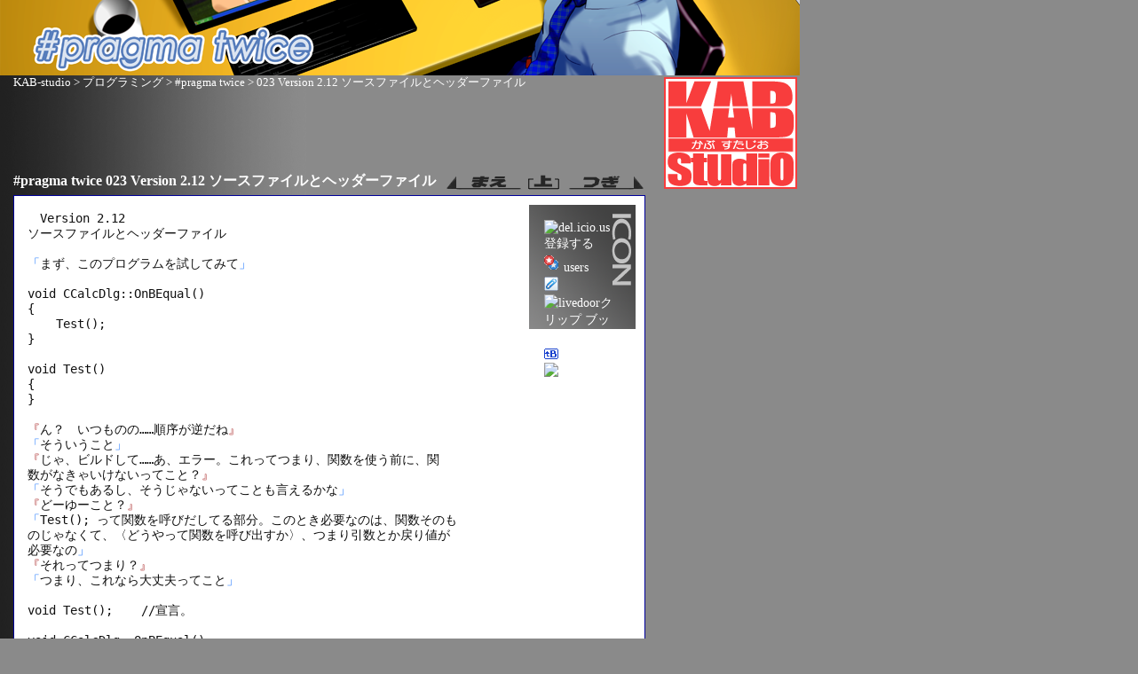

--- FILE ---
content_type: text/html
request_url: http://www.kab-studio.biz/Programing/PragmaTwice/Main/023.html
body_size: 36643
content:


<!DOCTYPE HTML PUBLIC "-//W3C//DTD HTML 4.01 Transitional//EN">
<HTML LANG="ja-JP">
<HEAD>

<META HTTP-EQUIV="Content-Language" CONTENT="ja-JP">
<META HTTP-EQUIV="Content-Type" CONTENT="text/html; charset=Shift_JIS">
<META HTTP-EQUIV="Content-Style-Type" CONTENT="text/css">
<META HTTP-EQUIV="Content-Script-Type" CONTENT="text/javascript">
<LINK REV="made" HREF="mailto:info@mail.kab-studio.biz">
<LINK REL="alternate" TYPE="application/rss+xml" TITLE="RSS" HREF="/rss.xml">
<LINK REL="shortcut icon" HREF="/favicon.ico" TYPE="image/x-icon">
<LINK REL="INDEX" href="../">
<LINK REL="PREV"  href="022.html">
<LINK REL="NEXT"  href="024.html">

<TITLE>#pragma twice 023 Version 2.12 ソースファイルとヘッダーファイル</TITLE>

<STYLE  TYPE="text/css">
<!--
body
{
	position: relative;

	margin: 0px;

	background-color: #8a8a8a;

	background-image: url(../BG.png);
	background-repeat: repeat-y;
	background-position: left;
}

body a:link,
body a:visited
{
	color: #FFFF00;
}

body a:hover
{
	color: #FF0000;
}

body div.main
{
	position: relative;

	margin-top: 0px;
	margin-bottom: 10px;
	margin-left: 15px;
	margin-right: 0px;
}

body H1
{
	position: relative;

	width: 901px;
	height: 85px;

	margin: 0px;
	padding: 0px;
}

body div.main span.bread
{
	position: relative;

	margin-left: 0px;

	font-size: 80%;
}

body div.main span.bread,
body div.main span.bread a:link,
body div.main span.bread a:visited,
body div.main span.bread a:hover
{
	font-weight: normal;
	text-align: left;
	color: #FFFFFF;
	text-decoration: none;
}

body div.main span.bread a:hover
{
	color: #FF0000;
}

body div.main div.header,
body div.main div.footer
{
	position: relative;

	width: 710px;

	margin: 0px;

	color: #FFFFFF;
}

body div.main div.header
{
	margin-top: 2px;
	margin-bottom: 5px;
	margin-left: 0px;
	margin-right: 0px;
}

body div.main div.footer
{
	margin-top: 5px;
	margin-bottom: 0px;
	margin-left: 0px;
	margin-right: 0px;
}

body div.main div.footer span.notice
{
	font-size: 80%;
	color: #999999;
	text-decoration: none;
}

body div.main div.header a:link,
body div.main div.header a:visited,
body div.main div.header a:hover,
body div.main div.footer a:link,
body div.main div.footer a:visited,
body div.main div.footer a:hover
{
	font-size: 90%;
	color: #FFFFFF;
	text-decoration: none;
}

body div.main div.header a:hover
{
	color: #FF0000;
}

body div.main div.header div.paging,
body div.main div.footer div.paging
{
	position: absolute;

	top: 0px;
	right: 0px;
}

body div.main div.header div.paging a img,
body div.main div.footer div.paging a img
{
	border-style: none;

	margin-top: 2px;
	margin-bottom: 0px;
	margin-left: 0px;
	margin-right: 0px;

	padding: 0px;
}

body div.main div.header H2
{
	position: relative;

	margin: 0px;
	padding: 0px;

	font-weight: bold;
	font-size: 110%;
	color: #FFFFFF;
	text-decoration: none;
}

body div.main div.text
{
	position: relative;

	top: 0px;

	width: 710px;

	margin: 0px;

	padding: 0px;

	border: solid 1px #000099;
 
	background-color: #FFFFFF;
}

body div.main div.icons_top,
body div.main div.icons_bottom
{
	position: absolute;

	right: 10px;

	width: 120px;
	height: 140px;

	margin: 0px;
	padding: 0px;

	background-image: url(../Icons.png);
	background-color: #8a8a8a;
}

body div.main div.icons_top
{
	top: 10px;
}

body div.main div.icons_bottom
{
	bottom: 10px;
}

body div.main div.icons_top div.icons_in,
body div.main div.icons_bottom div.icons_in
{
	position: relative;

	margin: 15px;
	padding: 0px;

	font-size: 90%;
	color: #FFFFFF;
}

body div.main div.icons_top div.icons_in a img,
body div.main div.icons_bottom div.icons_in a img
{
	border-style: none;

	margin: 2px;
}

body div.main div.icons_top div.icons_in a:link,
body div.main div.icons_top div.icons_in a:visited,
body div.main div.icons_top div.icons_in a:hover,
body div.main div.icons_bottom div.icons_in a:link,
body div.main div.icons_bottom div.icons_in a:visited,
body div.main div.icons_bottom div.icons_in a:hover
{
	position: relative;

	margin: 0px;

	font-weight: normal;
	font-size: 100%;
	color: #FFFFFF;
	text-decoration: none;
}

body div.main div.icons_to div.icons_inp a:hover,
body div.main div.icons_bottom div.icons_in a:hover
{
	color: #FF0000;
}

body div.main div.text div.text_in
{
	position: relative;

	margin-top: 0px;
	margin-bottom: 0px;
	margin-left: 15px;
	margin-right: 15px;

	padding: 0px;

	font-weight: 300;
	font-size: 90%;
	line-height: 1.2em;
	text-align: left;
	color: #101010;
	text-decoration: none;
	font-family: "ＭＳ ゴシック", "Osaka-等幅", monospace;
}

body div.main div.text div.text_in span.mizuki
{
	color: #0066FF;
}

body div.main div.text div.text_in span.kana
{
	color: #990000;
}

body div.main div.text div.text_in a:link,
body div.main div.text div.text_in a:visited,
body div.main div.text div.text_in a:hover
{
	position: relative;

	margin: 0px;

	border-bottom: solid 1px #CCCCCC;

	font-weight: 300;
	font-size: 100%;
	color: #101010;
	text-decoration: none;
	font-family: "ＭＳ ゴシック", "Osaka-等幅", monospace;
}

body div.main div.text div.text_in a:hover
{
	color: #FF0000;
}

body div.main div.search_form
{
	position: relative;

	width: 725px;

	margin-top: 1px;
	margin-bottom: 20px;
	margin-left: 0px;
	margin-right: 0px;

	padding-top: 2px;
	padding-bottom: 4px;
	padding-left: 2px;
	padding-right: 0px;

	border: solid 1px #FFFFFF;

	background-color: #222222;

	font-size: 80%;
	text-align: right;
	color: #000000;
	text-decoration: none;
}

body div.main div.search_form form
{
	position: relative;

	margin: 0px;
	margin-right: 2px;
}

body div.main div.search_form input.search_input
{
	position: relative;

	margin-top: 0px;
	margin-bottom: 0px;
	margin-left: 0px;
	margin-right: 0px;

	border: 1px solid #000000;

	background: #DDDDDD;
	color: #000099;
	font-size: 12px;
	letter-spacing: 1px;
	font-family: "ＭＳ ゴシック", "Osaka-等幅", monospace;
}

body div.main div.search_form input.search_button
{
	margin-top: 2px;
	margin-bottom: 0px;
	margin-left: 0px;
	margin-right: 0px;

	border: 1px solid #FFFFFF;

	background: #222222;
	color: #FFFFFF;
	font-size: 12px;
	letter-spacing: 1px;
	font-family: "ＭＳ ゴシック", "Osaka-等幅", monospace;
}

body div.main div.notice
{
	position: relative;

	top: 0px;

	width: 725px;

	margin: 0px;

	padding: 0px;

	border: solid 1px #FFFFFF;
 
	background-color: #222222;
}

body div.main div.notice_in
{
	position: relative;

	margin-top: 10px;
	margin-bottom: 10px;
	margin-left: 15px;
	margin-right: 15px;

	padding: 0px;

	font-weight: 300;
	font-size: 80%;
	line-height: 1.0em;
	text-align: left;
	color: #FFFFFF;
	text-decoration: none;
	font-family: "ＭＳ ゴシック", "Osaka-等幅", monospace;
}

body div.main div.notice_in a:link,
body div.main div.notice_in a:visited,
body div.main div.notice_in a:hover
{
	color: #FFFFFF;
}

body div.divider
{
	display: none;
	position: absolute;

	z-index: 1;

	width: 1px;
	height: 80%;

	top: 110px;
	left: 625px;

	background-color: #000000;
}

body div.google_ad_top
{
	position: relative;

	z-index: 100;

	margin-top: 0px;
	margin-bottom: 0px;
	margin-left: 0px;
	margin-right: 0px;

	padding: 0px;
}

body div.google_ad_bottom
{
	position: relative;

	z-index: 90;

	margin-top: 0px;
	margin-bottom: 0px;
	margin-left: 0px;
	margin-right: 0px;

	padding: 0px;
}

body div.KAB_logo
{
	position: absolute;

	z-index: 100;

	top: 87px;
	left: 748px;

	width: 150px;
	height: 126px;

	margin: 0px;
	padding: 0px;
}

body div.ad
{
	position: absolute;

	z-index: 100;

	top: 210px;
	left: 736px;
}

body div.ad div.amazon_ad
{
	position: relative;

	width: 160px;

	text-align: center;
}

body div.ad div.amazon_ad div.title
{
	position: relative;

	top: 2px;
	left: 5px;

	width: 160px;

	margin-top: 6px;
	margin-bottom: 2px;

	background-color: #222222;

	font-size: 70%;
	text-align: center;
	font-weight: bold;
	color: #FFFFFF;
}

body div.ad div.amazon_ad div.item
{
	position: relative;

	width: 160px;

	top: 4px;
	left: 6px;

	margin-bottom: 2px;

	background-color: #222222;
}

body div.ad div.amazon_ad div.item a:link,
body div.ad div.amazon_ad div.item a:visited,
body div.ad div.amazon_ad div.item a:hover
{
	color: #CCCCCC;
	font-size: 80%;
	font-weight: bold;
	text-decoration: none;
}

body div.ad div.amazon_ad div.item a:hover
{
	color: #000066;
}

body div.ad div.google_ad
{
	position: relative;

	top: 5px;
	left: 5px;

	text-align: left;
}

div.copyright
{
	position: relative;

	z-index: 0;

	width: 100%;
	height: 16px;

	margin: 0px;

	padding-top: 2px;
	padding-bottom: 4px;
	padding-left: 2px;
	padding-right: 0px;

	background-color:#000000;
}

div.copyright a:link.copyright,
div.copyright a:visited.copyright,
div.copyright a:hover.copyright
{
	position: relative;

	top: 2px;
	left: 5px;

	font-weight: bold;
	font-size:75%;
	text-align: left;
	color: #666666;
	text-decoration: none;
}

div.copyright a:hover.copyright
{
	color: #0000FF;
}
-->
</STYLE>

</HEAD>
<BODY>

<H1><A HREF="../"><IMG SRC="../page.png" WIDTH="901" HEIGHT="85" ALT="#pragma twice" BORDER="0"></A></H1>
<DIV CLASS="main">

<!-- パンくず -->
<SPAN CLASS="bread"><A HREF="/">KAB-studio</A> &gt; <A HREF="/Info/Menu/index.html#Programing">プログラミング</A> &gt; <A HREF="../">#pragma twice</A> &gt; 023 Version 2.12 ソースファイルとヘッダーファイル</SPAN>

<!-- 広告 -->
<DIV CLASS="google_ad_top">
<script type="text/javascript"><!--
google_ad_client = "pub-4981303648623996";
google_ad_width = 728;
google_ad_height = 90;
google_ad_format = "728x90_as";
google_ad_type = "text_image";
google_color_border = "8a8a8a";
google_color_bg = "222222";
google_color_link = "CCCCCC";
google_color_text = "CCCCCC";
google_color_url = "CCCCCC";
google_ad_channel ="";
//--></script>
<script type="text/javascript"
  src="http://pagead2.googlesyndication.com/pagead/show_ads.js">
</script>
</DIV><!-- CLASS="google_ad_top" -->

<!-- ヘッダー -->
<DIV CLASS="header">
<H2><A HREF="023.html" TITLE="#pragma twice 023 Version 2.12 ソースファイルとヘッダーファイル">#pragma twice 023 Version 2.12 ソースファイルとヘッダーファイル</A></H2>
<!-- ページング -->
<DIV CLASS="paging">
<A HREF="022.html" TITLE="前のページへ"><IMG SRC="../Prev.png" WIDTH="89" HEIGHT="18" ALT="前のページへ"></A>
<A HREF="../" TITLE="表紙・目次へ"><IMG SRC="../Up.png" WIDTH="40" HEIGHT="18" ALT="表紙・目次へ"></A>
<A HREF="024.html" TITLE="次のページへ"><IMG SRC="../Next.png" WIDTH="89" HEIGHT="18" ALT="次のページへ"></A>
</DIV><!-- CLASS="paging" -->
<!-- ページング ここまで -->
</DIV><!-- CLASS="header" -->
<!-- ヘッダー ここまで -->

<DIV CLASS="text">
<DIV CLASS="text_in">

<BR>　Version&nbsp;2.12
<BR>ソースファイルとヘッダーファイル
<BR>
<BR><SPAN CLASS="mizuki">「</SPAN>まず、このプログラムを試してみて<SPAN CLASS="mizuki">」</SPAN>
<BR>
<BR>void&nbsp;CCalcDlg::OnBEqual()&nbsp;
<BR>{
<BR>&nbsp;&nbsp;&nbsp;&nbsp;Test();
<BR>}
<BR>
<BR>void&nbsp;Test()
<BR>{
<BR>}
<BR>　
<BR><SPAN CLASS="kana">『</SPAN>ん？　いつものの……順序が逆だね<SPAN CLASS="kana">』</SPAN>
<BR><SPAN CLASS="mizuki">「</SPAN>そういうこと<SPAN CLASS="mizuki">」</SPAN>
<BR><SPAN CLASS="kana">『</SPAN>じゃ、ビルドして……あ、エラー。これってつまり、関数を使う前に、関
<BR>数がなきゃいけないってこと？<SPAN CLASS="kana">』</SPAN>
<BR><SPAN CLASS="mizuki">「</SPAN>そうでもあるし、そうじゃないってことも言えるかな<SPAN CLASS="mizuki">」</SPAN>
<BR><SPAN CLASS="kana">『</SPAN>どーゆーこと？<SPAN CLASS="kana">』</SPAN>
<BR><SPAN CLASS="mizuki">「</SPAN>Test();&nbsp;って関数を呼びだしてる部分。このとき必要なのは、関数そのも
<BR>のじゃなくて、〈どうやって関数を呼び出すか〉、つまり引数とか戻り値が
<BR>必要なの<SPAN CLASS="mizuki">」</SPAN>
<BR><SPAN CLASS="kana">『</SPAN>それってつまり？<SPAN CLASS="kana">』</SPAN>
<BR><SPAN CLASS="mizuki">「</SPAN>つまり、これなら大丈夫ってこと<SPAN CLASS="mizuki">」</SPAN>
<BR>
<BR>void&nbsp;Test();&nbsp;&nbsp;&nbsp;&nbsp;//宣言。
<BR>
<BR>void&nbsp;CCalcDlg::OnBEqual()&nbsp;
<BR>{
<BR>&nbsp;&nbsp;&nbsp;&nbsp;Test();
<BR>}
<BR>
<BR>void&nbsp;Test()&nbsp;//定義。
<BR>{
<BR>}
<BR>
<BR><SPAN CLASS="mizuki">「</SPAN>まず、これまで言ってきた関数は、ホントは〈関数の定義〉っていいま
<BR>す<SPAN CLASS="mizuki">」</SPAN>
<BR><SPAN CLASS="kana">『</SPAN>ていぎ？<SPAN CLASS="kana">』</SPAN>
<BR><SPAN CLASS="mizuki">「</SPAN>そ。これが、いわば関数の本体。で、この関数をどこからでも呼び出せる
<BR>ように、関数名と引数、戻り値を一緒にして張り出しておいたもの、それが
<BR>〈関数の宣言〉<SPAN CLASS="mizuki">」</SPAN>
<BR><SPAN CLASS="kana">『</SPAN>せんげん……<SPAN CLASS="kana">』</SPAN>
<BR><SPAN CLASS="mizuki">「</SPAN>つまり〈こーゆー関数があるぞー！！　だから使え！〉って宣言してるわ
<BR>け<SPAN CLASS="mizuki">」</SPAN>
<BR><SPAN CLASS="kana">『</SPAN>はー、なるほど。でもさ、宣言だけしといて、中身……定義だっけ、これ
<BR>がなかったら？<SPAN CLASS="kana">』</SPAN>
<BR><SPAN CLASS="mizuki">「</SPAN>エラーが出るから<SPAN CLASS="mizuki">」</SPAN>
<BR><SPAN CLASS="kana">『</SPAN>あ、ホントだ<SPAN CLASS="kana">』</SPAN>
<BR><SPAN CLASS="mizuki">「</SPAN>まず〈関数は宣言と定義で１セット〉って憶えるように<SPAN CLASS="mizuki">」</SPAN>
<BR><SPAN CLASS="kana">『</SPAN>え～、めんどくない？　だって、定義の引数とか変えたら、宣言も変えな
<BR>きゃいけないんでしょ？<SPAN CLASS="kana">』</SPAN>
<BR><SPAN CLASS="mizuki">「</SPAN>そうなんだけど、〈他の関数〉を使う時のための前知識ってことで<SPAN CLASS="mizuki">」</SPAN>
<BR><SPAN CLASS="kana">『</SPAN>あっ、そっか<SPAN CLASS="kana">』</SPAN>
<BR><SPAN CLASS="mizuki">「</SPAN>で、〈関数宣言〉は、通常〈ヘッダーファイル〉に置きます<SPAN CLASS="mizuki">」</SPAN>
<BR><SPAN CLASS="kana">『</SPAN>ヘッダーファイル？　前にちょっと出てきたね<SPAN CLASS="kana">』</SPAN>
<BR><SPAN CLASS="mizuki">「</SPAN>今開いてるファイルの一番上は、こんなふうになってるでしょ<SPAN CLASS="mizuki">」</SPAN>
<BR>
<BR>#include&nbsp;&quot;stdafx.h&quot;
<BR>#include&nbsp;&quot;Calc.h&quot;
<BR>#include&nbsp;&quot;CalcDlg.h&quot;
<BR>
<BR><SPAN CLASS="mizuki">「</SPAN>この拡張子が&nbsp;.h&nbsp;のファイルが〈ヘッダーファイル〉。#include&nbsp;って命
<BR>令で、ヘッダーファイルを〈インクルード〉しています<SPAN CLASS="mizuki">」</SPAN>
<BR><SPAN CLASS="kana">『</SPAN>？？？<SPAN CLASS="kana">』</SPAN>
<BR><SPAN CLASS="mizuki">「</SPAN>えっとまず、関数宣言。これは、ヘッダーファイルに入ってます<SPAN CLASS="mizuki">」</SPAN>
<BR><SPAN CLASS="kana">『</SPAN>うんうん<SPAN CLASS="kana">』</SPAN>
<BR><SPAN CLASS="mizuki">「</SPAN>で、ある関数を使いたい！　そういうときは、その関数の宣言が入ってい
<BR>るヘッダーファイルを探します<SPAN CLASS="mizuki">」</SPAN>
<BR><SPAN CLASS="kana">『</SPAN>うんうん<SPAN CLASS="kana">』</SPAN>
<BR><SPAN CLASS="mizuki">「</SPAN>そしたらこの&nbsp;#include&nbsp;の命令でヘッダーファイルを指定します。そうす
<BR>ると、自動的に関数が使えるようになるのです！<SPAN CLASS="mizuki">」</SPAN>
<BR><SPAN CLASS="kana">『</SPAN>おお！<SPAN CLASS="kana">』</SPAN>
<BR><SPAN CLASS="mizuki">「</SPAN>これを〈ヘッダーファイルをインクルードする〉といいます<SPAN CLASS="mizuki">」</SPAN>
<BR><SPAN CLASS="kana">『</SPAN>でもまだよく分かんない<SPAN CLASS="kana">』</SPAN>
<BR><SPAN CLASS="mizuki">「</SPAN>自分でやってみれば分かるから。えっと、今見てるファイルは&nbsp;
<BR>CalcDlg.cpp&nbsp;でしょ<SPAN CLASS="mizuki">」</SPAN>
<BR><SPAN CLASS="kana">『</SPAN>うん、タイトルバーにそう書いてあるから、そうでしょ<SPAN CLASS="kana">』</SPAN>
<BR><SPAN CLASS="mizuki">「</SPAN>この拡張子が&nbsp;.cpp&nbsp;のファイルを〈ソースファイル〉って言います<SPAN CLASS="mizuki">」</SPAN>
<BR><SPAN CLASS="kana">『</SPAN>ソースってウスターとかブルドックとかの？<SPAN CLASS="kana">』</SPAN>
<BR><SPAN CLASS="mizuki">「</SPAN>いや、それとは別物。〈ニュースソース〉と同じかな。ん、でもその辺は
<BR>あんま考えない方がいいかも<SPAN CLASS="mizuki">」</SPAN>
<BR><SPAN CLASS="kana">『</SPAN>いい例が浮かばないだけなんじゃない？<SPAN CLASS="kana">』</SPAN>
<BR><SPAN CLASS="mizuki">「</SPAN>ぎく。えっと、とりあえず〈ヘッダーファイルに関数宣言〉が入ってて、
<BR>〈ソースファイルに関数定義〉が入ってるって憶えればいいかな<SPAN CLASS="mizuki">」</SPAN>
<BR><SPAN CLASS="kana">『</SPAN>えっと、どっちがどっちだっけ<SPAN CLASS="kana">』</SPAN>
<BR><SPAN CLASS="mizuki">「</SPAN>宣言宣言<SPAN CLASS="mizuki">」</SPAN>
<BR><SPAN CLASS="kana">『</SPAN>あ、オレを使ってくれ！　だよね<SPAN CLASS="kana">』</SPAN>
<BR><SPAN CLASS="mizuki">「</SPAN>そうそう。で、たいがいこれはペアになってます。宣言と定義がペアなよ
<BR>うに、ヘッダーとソースもペア<SPAN CLASS="mizuki">」</SPAN>
<BR><SPAN CLASS="kana">『</SPAN>ってことは、&nbsp;CalcDlg.cpp&nbsp;があれば&nbsp;CalcDlg.h&nbsp;もある……あ、そういえ
<BR>ばインクルードしてるね<SPAN CLASS="kana">』</SPAN>
<BR><SPAN CLASS="mizuki">「</SPAN>そう。というわけで、&nbsp;Test()&nbsp;の宣言を&nbsp;CalcDlg.h&nbsp;に書いてみましょう。
<BR>CalcDlg.h&nbsp;を開いてみて<SPAN CLASS="mizuki">」</SPAN>
<BR><SPAN CLASS="kana">『</SPAN>あ、前にそんなのやったね……えっと、どう見るんだっけ<SPAN CLASS="kana">』</SPAN>
<BR><SPAN CLASS="mizuki">「</SPAN>あとあとを考えると、【表示】－【ワークスペース】を表示して<SPAN CLASS="mizuki">」</SPAN>
<BR>　エディタが少し狭まり、空いた空間に【ワークスペース】ウィンドウが表
<BR>示される。
<BR><SPAN CLASS="mizuki">「</SPAN>その【FileView】のページを表示して<SPAN CLASS="mizuki">」</SPAN>
<BR>　そのページにはファイルがツリー表示されている。
<BR><SPAN CLASS="kana">『</SPAN>この【Header&nbsp;Files】の中からをダブルクリックすればいい
<BR>んだよね<SPAN CLASS="kana">』</SPAN>
<BR>　ダブルクリックして&nbsp;CalcDlg.h&nbsp;をエディタに表示する。
<BR><SPAN CLASS="kana">『</SPAN>ううっ、何書いてあんのかわかんない……<SPAN CLASS="kana">』</SPAN>
<BR><SPAN CLASS="mizuki">「</SPAN>とりあえず、こう書かれてる行を探してみて<SPAN CLASS="mizuki">」</SPAN>
<BR>
<BR>#endif&nbsp;//&nbsp;_MSC_VER&nbsp;&gt;&nbsp;1000
<BR>
<BR><SPAN CLASS="kana">『</SPAN>うん、あったよ<SPAN CLASS="kana">』</SPAN>
<BR><SPAN CLASS="mizuki">「</SPAN>その下をリターンキー押しまくって、スペースを作っちゃって<SPAN CLASS="mizuki">」</SPAN>
<BR><SPAN CLASS="kana">『</SPAN>て、てきとー……<SPAN CLASS="kana">』</SPAN>
<BR><SPAN CLASS="mizuki">「</SPAN>じゃ、そこに&nbsp;Test()&nbsp;の宣言を書いちゃいましょう<SPAN CLASS="mizuki">」</SPAN>
<BR><SPAN CLASS="kana">『</SPAN>はーい。コピー<SPAN CLASS="kana">』</SPAN>
<BR><SPAN CLASS="mizuki">「</SPAN>あ、宣言はひとつだけじゃないとダメだから、カット＆ペーストね<SPAN CLASS="mizuki">」</SPAN>
<BR><SPAN CLASS="kana">『</SPAN>あ、そういえばそうかもね<SPAN CLASS="kana">』</SPAN>
<BR>
<BR>#endif&nbsp;//&nbsp;_MSC_VER&nbsp;&gt;&nbsp;1000
<BR>
<BR>void&nbsp;Test();&nbsp;&nbsp;&nbsp;&nbsp;//宣言部。
<BR>
<BR><SPAN CLASS="kana">『</SPAN>ビルドして実行！　うん、うまくいったよ<SPAN CLASS="kana">』</SPAN>
<BR><SPAN CLASS="mizuki">「</SPAN>定義と宣言のペア、ソースとヘッダーのペア、憶えた？<SPAN CLASS="mizuki">」</SPAN>
<BR><SPAN CLASS="kana">『</SPAN>うん、大丈夫でしょ。ソースファイルの&nbsp;CalcDlg.cpp&nbsp;で&nbsp;Test()&nbsp;を使い
<BR>たい、そこで&nbsp;Test()&nbsp;の宣言がある&nbsp;CalcDlg.h&nbsp;をインクルードしてる、
<BR>ってことだよね。……順序逆だけど<SPAN CLASS="kana">』</SPAN>
<BR><SPAN CLASS="mizuki">「</SPAN>ま、そういうことだね。では問題<SPAN CLASS="mizuki">」</SPAN>
<BR><SPAN CLASS="kana">『</SPAN>げげ！<SPAN CLASS="kana">』</SPAN>
<BR><SPAN CLASS="mizuki">「</SPAN>いつも使ってるこの関数<SPAN CLASS="mizuki">」</SPAN>
<BR>
<BR>void&nbsp;CCalcDlg::OnBEqual()&nbsp;
<BR>{
<BR>}
<BR>
<BR><SPAN CLASS="kana">『</SPAN>もしかして、この関数の宣言はどこ、とか？<SPAN CLASS="kana">』</SPAN>
<BR><SPAN CLASS="mizuki">「</SPAN>そゆこと<SPAN CLASS="mizuki">」</SPAN>
<BR><SPAN CLASS="kana">『</SPAN>ん～……えっとまず、セオリーでいけば、&nbsp;CalcDlg.h&nbsp;の中にあるわけだ
<BR>けど……ん～……あ、あっ！……違うか……<SPAN CLASS="kana">』</SPAN>
<BR><SPAN CLASS="mizuki">「</SPAN>ん？<SPAN CLASS="mizuki">」</SPAN>
<BR><SPAN CLASS="kana">『</SPAN>あのさ、これ、似てるけど違うよね<SPAN CLASS="kana">』</SPAN>
<BR>
<BR>&nbsp;&nbsp;&nbsp;&nbsp;afx_msg&nbsp;void&nbsp;OnBEqual();
<BR>
<BR><SPAN CLASS="mizuki">「</SPAN>はい正解<SPAN CLASS="mizuki">」</SPAN>
<BR><SPAN CLASS="kana">『</SPAN>え、そうなの？<SPAN CLASS="kana">』</SPAN>
<BR><SPAN CLASS="mizuki">「</SPAN>そうなんです。と、種明かしの前に〈クラス〉について簡単に説明しま
<BR>しょう<SPAN CLASS="mizuki">」</SPAN>
<BR><SPAN CLASS="kana">『</SPAN>くらす？　教室とかの？<SPAN CLASS="kana">』</SPAN>
<BR><SPAN CLASS="mizuki">「</SPAN>うん、そんな感じかも。&nbsp;CalcDlg.h&nbsp;の中に、こういうのがあるでしょ<SPAN CLASS="mizuki">」</SPAN>
<BR>
<BR>class&nbsp;CCalcDlg&nbsp;:&nbsp;public&nbsp;CDialog
<BR>{
<BR>//&nbsp;&nbsp;略。
<BR>};
<BR>
<BR><SPAN CLASS="kana">『</SPAN>あ、これってどっかで……<SPAN CLASS="kana">』</SPAN>
<BR><SPAN CLASS="mizuki">「</SPAN>これと見比べてみればわかるでしょ<SPAN CLASS="mizuki">」</SPAN>
<BR>
<BR>void&nbsp;CCalcDlg::OnBEqual()&nbsp;
<BR>{
<BR>}
<BR>
<BR><SPAN CLASS="kana">『</SPAN>あ！　CCalcDlg&nbsp;っていうの、同じ！<SPAN CLASS="kana">』</SPAN>
<BR><SPAN CLASS="mizuki">「</SPAN>そう。&nbsp;CCalcDlg&nbsp;っていうのは〈クラス〉のひとつ。クラスは言ってみれ
<BR>ば、グループみたいなもの。だから、&nbsp;Test()&nbsp;から&nbsp;CCalcDlg::OnBEqual()&nbsp;
<BR>は呼び出せないんだよ<SPAN CLASS="mizuki">」</SPAN>
<BR><SPAN CLASS="kana">『</SPAN>え、ホント！？<SPAN CLASS="kana">』</SPAN>
<BR>
<BR>void&nbsp;Test()
<BR>{
<BR>&nbsp;&nbsp;&nbsp;&nbsp;CCalcDlg::OnBEqual();
<BR>}
<BR>
<BR><SPAN CLASS="kana">『</SPAN>ホントだ、エラー出ちゃった<SPAN CLASS="kana">』</SPAN>
<BR><SPAN CLASS="mizuki">「</SPAN>Test()&nbsp;はどこからでも呼び出せるフツーの関数だけど、&nbsp;OnBEqual()&nbsp;は
<BR>CCalcDlg&nbsp;のクラスに属する〈メンバ関数〉だから、簡単には呼び出せない
<BR>わけ<SPAN CLASS="mizuki">」</SPAN>
<BR><SPAN CLASS="kana">『</SPAN>こういうのをメンバ関数っていうんだ。メンバってラーメンに入ってる<SPAN CLASS="kana">』</SPAN>
<BR><SPAN CLASS="mizuki">「</SPAN>そりゃメンマや！　メンバーの方が分かりやすいかな<SPAN CLASS="mizuki">」</SPAN>
<BR><SPAN CLASS="kana">『</SPAN>あ、クラスのメンバーの、関数ってことね<SPAN CLASS="kana">』</SPAN>
<BR><SPAN CLASS="mizuki">「</SPAN>そういうこと。でもまだよく分かんないでしょ<SPAN CLASS="mizuki">」</SPAN>
<BR><SPAN CLASS="kana">『</SPAN>だったら試す、でしょ？<SPAN CLASS="kana">』</SPAN>
<BR><SPAN CLASS="mizuki">「</SPAN>そゆこと。というわけで、&nbsp;Test()&nbsp;を&nbsp;CCalcDlg&nbsp;のメンバ関数にしちゃい
<BR>ましょう<SPAN CLASS="mizuki">」</SPAN>
<BR><SPAN CLASS="kana">『</SPAN>おー<SPAN CLASS="kana">』</SPAN>
<BR><SPAN CLASS="mizuki">「</SPAN>まず定義をこんなふうに書き換えます<SPAN CLASS="mizuki">」</SPAN>
<BR>
<BR>void&nbsp;CCalcDlg::Test()&nbsp;&nbsp;&nbsp;//定義部。
<BR>{
<BR>}
<BR>
<BR><SPAN CLASS="kana">『</SPAN>あ、CCalcDlg::&nbsp;が〈&nbsp;CCalcDlg&nbsp;クラスのメンバ関数だよ〉って印？<SPAN CLASS="kana">』</SPAN>
<BR><SPAN CLASS="mizuki">「</SPAN>そういうこと。次に、宣言を&nbsp;CCalcDlg&nbsp;の中に入れちゃいましょう<SPAN CLASS="mizuki">」</SPAN>
<BR><SPAN CLASS="kana">『</SPAN>入れるって？<SPAN CLASS="kana">』</SPAN>
<BR><SPAN CLASS="mizuki">「</SPAN>こんな感じかな<SPAN CLASS="mizuki">」</SPAN>
<BR>
<BR>class&nbsp;CCalcDlg&nbsp;:&nbsp;public&nbsp;CDialog
<BR>{
<BR>&nbsp;&nbsp;&nbsp;&nbsp;void&nbsp;Test();
<BR>//&nbsp;&nbsp;略。
<BR>};
<BR>
<BR><SPAN CLASS="kana">『</SPAN>あ、こういう意味の〈中〉、ね<SPAN CLASS="kana">』</SPAN>
<BR><SPAN CLASS="mizuki">「</SPAN>これで&nbsp;Test()&nbsp;は、晴れて&nbsp;CCalcDlg&nbsp;のメンバ関数になりました！<SPAN CLASS="mizuki">」</SPAN>
<BR><SPAN CLASS="kana">『</SPAN>え、もう？<SPAN CLASS="kana">』</SPAN>
<BR><SPAN CLASS="mizuki">「</SPAN>試しに<SPAN CLASS="mizuki">」</SPAN>
<BR>
<BR>void&nbsp;CCalcDlg::Test()
<BR>{
<BR>&nbsp;&nbsp;&nbsp;&nbsp;CCalcDlg::OnBEqual();
<BR>}
<BR>
<BR><SPAN CLASS="kana">『</SPAN>ビルドっと。あ、成功！　すごーい！<SPAN CLASS="kana">』</SPAN>
<BR><SPAN CLASS="mizuki">「</SPAN>でも実行しちゃダメ<SPAN CLASS="mizuki">」</SPAN>
<BR><SPAN CLASS="kana">『</SPAN>なんで？<SPAN CLASS="kana">』</SPAN>
<BR><SPAN CLASS="mizuki">「</SPAN>だって、&nbsp;OnBEqual()&nbsp;と&nbsp;Test()&nbsp;で呼び合い続けて、ずーと終わらないで
<BR>しょ<SPAN CLASS="mizuki">」</SPAN>
<BR><SPAN CLASS="kana">『</SPAN>あ、そーゆーもんなんだ<SPAN CLASS="kana">』</SPAN>
<BR><SPAN CLASS="mizuki">「</SPAN>さて、今回は〈宣言と定義〉について見てきました<SPAN CLASS="mizuki">」</SPAN>
<BR><SPAN CLASS="kana">『</SPAN>タイトルはソースファイルとヘッダーファイルだし、クラスってのとかメ
<BR>ンバ関数ってのも見たしね<SPAN CLASS="kana">』</SPAN>
<BR><SPAN CLASS="mizuki">「</SPAN>宣言と定義が１セットで、宣言がヘッダーに、定義がソースに入ってるっ
<BR>てこと、忘れないようにね<SPAN CLASS="mizuki">」</SPAN>
<BR><SPAN CLASS="kana">『</SPAN>宣言は〈関数使え！〉ってヤツ、定義が本体、ね<SPAN CLASS="kana">』</SPAN>
<BR><SPAN CLASS="mizuki">「</SPAN>じゃ、最後にこれ<SPAN CLASS="mizuki">」</SPAN>
<BR>
<BR>void&nbsp;Test()
<BR>{
<BR>&nbsp;&nbsp;&nbsp;&nbsp;MessageBox(&nbsp;&quot;あいうえお&quot;&nbsp;);&nbsp;&nbsp;&nbsp;//これが……。
<BR>}
<BR>
<BR>void&nbsp;CCalcDlg::OnBEqual()&nbsp;
<BR>{
<BR>&nbsp;&nbsp;&nbsp;&nbsp;Test();
<BR>}
<BR>
<BR><SPAN CLASS="kana">『</SPAN>あれ、なんか元に戻ったって感じ<SPAN CLASS="kana">』</SPAN>
<BR><SPAN CLASS="mizuki">「</SPAN>そ。ただの関数、それを呼び出してるだけ。でも……<SPAN CLASS="mizuki">」</SPAN>
<BR><SPAN CLASS="kana">『</SPAN>あれ、ビルドするとエラーだよ？<SPAN CLASS="kana">』</SPAN>
<BR><SPAN CLASS="mizuki">「</SPAN>というわけでつづく！<SPAN CLASS="mizuki">」</SPAN>
<BR>
<BR>/*
<BR>&nbsp;&nbsp;&nbsp;&nbsp;Preview&nbsp;Next&nbsp;Story!
<BR>*/
<BR><SPAN CLASS="mizuki">「</SPAN>ソースのいい例、なんかないかな<SPAN CLASS="mizuki">」</SPAN>
<BR><SPAN CLASS="kana">『</SPAN>でも雰囲気的には似てるよね<SPAN CLASS="kana">』</SPAN>
<BR><SPAN CLASS="mizuki">「</SPAN>実は、今辞書引くまで別物って知らなかったり<SPAN CLASS="mizuki">」</SPAN>
<BR><SPAN CLASS="kana">『</SPAN>なさけなー<SPAN CLASS="kana">』</SPAN>
<BR><SPAN CLASS="mizuki">「</SPAN>う～<SPAN CLASS="mizuki">」</SPAN>
<BR><SPAN CLASS="kana">『</SPAN>というわけで次回<SPAN CLASS="kana">』</SPAN>
<BR>＜&nbsp;<A HREF="024.html">Version&nbsp;2.13&nbsp;いろんな関数！</A>&nbsp;＞
<BR><SPAN CLASS="mizuki">「</SPAN>につづく！！<SPAN CLASS="mizuki">」</SPAN>
<BR><SPAN CLASS="kana">『</SPAN>ニュースソースは&nbsp;news&nbsp;source&nbsp;で、トマトソースは&nbsp;tomato&nbsp;sauce&nbsp;ね<SPAN CLASS="kana">』</SPAN>
<BR><SPAN CLASS="mizuki">「</SPAN>そうっす<SPAN CLASS="mizuki">」</SPAN>
<BR><SPAN CLASS="kana">『</SPAN>びし！<SPAN CLASS="kana">』</SPAN>
<BR><SPAN CLASS="mizuki">「</SPAN>はう！<SPAN CLASS="mizuki">」</SPAN>
	<BR>　</DIV><!-- CLASS="text_in"-->



<DIV CLASS="icons_top">
<DIV CLASS="icons_in">
<!-- del.icio.us -->
<A HREF="http://del.icio.us/post?url=http%3A%2F%2Fwww.kab-studio.biz%2FPrograming%2FPragmaTwice%2FMain%2F023.html&title=%23pragma%20twice%20023%20Version%202.12%20%E3%82%BD%E3%83%BC%E3%82%B9%E3%83%95%E3%82%A1%E3%82%A4%E3%83%AB%E3%81%A8%E3%83%98%E3%83%83%E3%83%80%E3%83%BC%E3%83%95%E3%82%A1%E3%82%A4%E3%83%AB"><IMG SRC="http://images.del.icio.us/static/img/delicious.small.gif" ALT="del.icio.us 登録する"></A><BR>

<!-- Yahoo!ブックマーク -->
<A HREF="http://bookmarks.yahoo.co.jp/url?url=http%3A%2F%2Fwww.kab-studio.biz%2FPrograming%2FPragmaTwice%2FMain%2F023.html"><IMG SRC="http://i.yimg.jp/images/sicons/ybm16.gif" ALT="Yahoo!ブックマーク 詳細を表示" BORDER="0"></A>

<script type="text/javascript" src="http://num.bookmarks.yahoo.co.jp/ybmno.php"></script>users
<script type="text/javascript">
<!--
// Yahoo!ブックマークはJavaScriptで<A>タグを出力するので、それを同じくJavaScriptで閉じておきます。
document.write( '</A>' );
//-->
</script><BR>

<!-- livedoorクリップ -->
<A HREF="http://clip.livedoor.com/redirect?link=http://www.kab-studio.biz/Programing/PragmaTwice/Main/023.html&title=%23pragma%20twice%20023%20Version%202.12%20%E3%82%BD%E3%83%BC%E3%82%B9%E3%83%95%E3%82%A1%E3%82%A4%E3%83%AB%E3%81%A8%E3%83%98%E3%83%83%E3%83%80%E3%83%BC%E3%83%95%E3%82%A1%E3%82%A4%E3%83%AB&ie=utf-8"><IMG SRC="http://parts.blog.livedoor.jp/img/cmn/clip_16_16_w.gif" alt="livedoorクリップ 詳細を表示"></A>
<A HREF="http://clip.livedoor.com/redirect?link=http://www.kab-studio.biz/Programing/PragmaTwice/Main/023.html"><IMG SRC="http://image.clip.livedoor.com/counter/http://www.kab-studio.biz/Programing/PragmaTwice/Main/023.html" ALT="livedoorクリップ ブックマーク数"></A><BR>

<!-- はてなブックマーク -->
<A HREF="http://b.hatena.ne.jp/entry/http://www.kab-studio.biz/Programing/PragmaTwice/Main/023.html"><IMG SRC="http://d.hatena.ne.jp/images/b_entry_de.gif" ALT="はてなブックマーク 詳細を表示" BORDER="0"></A>
<A HREF="http://b.hatena.ne.jp/entry/http://www.kab-studio.biz/Programing/PragmaTwice/Main/023.html"><IMG SRC="http://b.hatena.ne.jp/entry/image/http://www.kab-studio.biz/Programing/PragmaTwice/Main/023.html" ALT="はてなブックマーク ブックマーク数" BORDER="0"></A><BR>
</DIV><!-- CLASS="icons_in" -->
</DIV><!-- CLASS="icons_top"-->

<DIV CLASS="icons_bottom">
<DIV CLASS="icons_in">
<!-- RSSアイコン -->
<A HREF="/rss.xml"><IMG SRC="/TopImage/feed-icon-14x14.png" ALT="RSSに登録" BORDER="0"></A><BR>
<!-- del.icio.us -->
<A HREF="http://del.icio.us/post?url=http%3A%2F%2Fwww.kab-studio.biz%2FPrograming%2FPragmaTwice%2FMain%2F023.html&title=%23pragma%20twice%20023%20Version%202.12%20%E3%82%BD%E3%83%BC%E3%82%B9%E3%83%95%E3%82%A1%E3%82%A4%E3%83%AB%E3%81%A8%E3%83%98%E3%83%83%E3%83%80%E3%83%BC%E3%83%95%E3%82%A1%E3%82%A4%E3%83%AB"><IMG SRC="http://images.del.icio.us/static/img/delicious.small.gif" ALT="del.icio.us 登録する"></A><BR>

<!-- Yahoo!ブックマーク -->
<A HREF="http://bookmarks.yahoo.co.jp/url?url=http%3A%2F%2Fwww.kab-studio.biz%2FPrograming%2FPragmaTwice%2FMain%2F023.html"><IMG SRC="http://i.yimg.jp/images/sicons/ybm16.gif" ALT="Yahoo!ブックマーク 詳細を表示" BORDER="0"></A>

<script type="text/javascript" src="http://num.bookmarks.yahoo.co.jp/ybmno.php"></script>users
<script type="text/javascript">
<!--
// Yahoo!ブックマークはJavaScriptで<A>タグを出力するので、それを同じくJavaScriptで閉じておきます。
document.write( '<A>' );
//-->
</script><BR>

<!-- livedoorクリップ -->
<A HREF="http://clip.livedoor.com/redirect?link=http://www.kab-studio.biz/Programing/PragmaTwice/Main/023.html&title=%23pragma%20twice%20023%20Version%202.12%20%E3%82%BD%E3%83%BC%E3%82%B9%E3%83%95%E3%82%A1%E3%82%A4%E3%83%AB%E3%81%A8%E3%83%98%E3%83%83%E3%83%80%E3%83%BC%E3%83%95%E3%82%A1%E3%82%A4%E3%83%AB&ie=utf-8"><IMG SRC="http://parts.blog.livedoor.jp/img/cmn/clip_16_16_w.gif" alt="livedoorクリップ 詳細を表示"></A>
<A HREF="http://clip.livedoor.com/redirect?link=http://www.kab-studio.biz/Programing/PragmaTwice/Main/023.html"><IMG SRC="http://image.clip.livedoor.com/counter/http://www.kab-studio.biz/Programing/PragmaTwice/Main/023.html" ALT="livedoorクリップ ブックマーク数"></A><BR>

<!-- はてなブックマーク -->
<A HREF="http://b.hatena.ne.jp/entry/http://www.kab-studio.biz/Programing/PragmaTwice/Main/023.html"><IMG SRC="http://d.hatena.ne.jp/images/b_entry_de.gif" ALT="はてなブックマーク 詳細を表示" BORDER="0"></A>
<A HREF="http://b.hatena.ne.jp/entry/http://www.kab-studio.biz/Programing/PragmaTwice/Main/023.html"><IMG SRC="http://b.hatena.ne.jp/entry/image/http://www.kab-studio.biz/Programing/PragmaTwice/Main/023.html" ALT="はてなブックマーク ブックマーク数" BORDER="0"></A><BR>
</DIV><!-- CLASS="icons_in" -->
</DIV><!-- CLASS="icons_bottom"-->
</DIV><!-- CLASS="text"-->


<!-- フッター -->
<DIV CLASS="footer">
　
<!-- ページング -->
<DIV CLASS="paging">
<A HREF="022.html" TITLE="前のページへ"><IMG SRC="../Prev.png" WIDTH="89" HEIGHT="18" ALT="前のページへ"></A>
<A HREF="../" TITLE="表紙・目次へ"><IMG SRC="../Up.png" WIDTH="40" HEIGHT="18" ALT="表紙・目次へ"></A>
<A HREF="024.html" TITLE="次のページへ"><IMG SRC="../Next.png" WIDTH="89" HEIGHT="18" ALT="次のページへ"></A>
</DIV><!-- CLASS="paging" -->
<!-- ページング ここまで -->
</DIV><!-- CLASS="footer" -->
<!-- フッター ここまで -->

<!-- 広告 -->
<DIV CLASS="google_ad_bottom">
<script type="text/javascript"><!--
google_ad_client = "pub-4981303648623996";
google_ad_width = 728;
google_ad_height = 90;
google_ad_format = "728x90_as";
google_ad_type = "text_image";
google_color_border = "8a8a8a";
google_color_bg = "222222";
google_color_link = "CCCCCC";
google_color_text = "CCCCCC";
google_color_url = "CCCCCC";
google_ad_channel ="";
//--></script>
<script type="text/javascript"
  src="http://pagead2.googlesyndication.com/pagead/show_ads.js">
</script>
</DIV><!-- CLASS="google_ad_bottom" -->

<!-- 検索 -->
<DIV CLASS="search_form">
<form name="SearchForm" method="get" action="../search">
　<input type="text" name="query" size="50" value="" class="search_input"> <input type="submit" value="検索" class="search_button">
</form>
</DIV><!-- CLASS="search_form" -->
<!-- 検索 ここまで -->

<DIV CLASS="notice">
<DIV CLASS="notice_in">

このページは、Visual C++ 6.0を用いた C++ 言語プログラミングの解説を行う<A HREF="../" TARGET="_blank">#pragma twice</A>の一コンテンツです。<BR>
詳しい説明は<A HREF="../" TARGET="_blank">#pragma twiceのトップページ</A>をご覧ください。<BR>

</DIV><!-- CLASS="notice_in"-->
</DIV><!-- CLASS="notice"-->

</DIV><!-- CLASS="main"-->

<DIV CLASS="KAB_logo">
<A HREF="/"><IMG SRC="/TopImage/Logo.png" WIDTH="150" HEIGHT="126" ALT="KAB-studio" BORDER="0"></A>
</DIV> <!-- KAB_logo -->

<!-- 広告 -->
<DIV CLASS="ad">
<DIV CLASS="google_ad">
<script type="text/javascript"><!--
google_ad_client = "pub-4981303648623996";
google_ad_width = 160;
google_ad_height = 600;
google_ad_format = "160x600_as";
google_ad_type = "text_image";
google_color_border = "8a8a8a";
google_color_bg = "222222";
google_color_link = "CCCCCC";
google_color_text = "CCCCCC";
google_color_url = "CCCCCC";
google_ad_channel ="";
//--></script>
<script type="text/javascript"
  src="http://pagead2.googlesyndication.com/pagead/show_ads.js">
</script>
</DIV><!-- CLASS="google_ad" -->

<DIV CLASS="google_ad">
<OBJECT classid="clsid:D27CDB6E-AE6D-11cf-96B8-444553540000" codebase="http://fpdownload.macromedia.com/get/flashplayer/current/swflash.cab" id="Player_e3dcb260-7548-47e6-954c-092876edd516"  WIDTH="160px" HEIGHT="600px"> <PARAM NAME="movie" VALUE="http://ws.amazon.co.jp/widgets/q?ServiceVersion=20070822&MarketPlace=JP&ID=V20070822%2FJP%2Fkablog-22%2F8010%2Fe3dcb260-7548-47e6-954c-092876edd516&Operation=GetDisplayTemplate"><PARAM NAME="quality" VALUE="high"><PARAM NAME="bgcolor" VALUE="#FFFFFF"><PARAM NAME="allowscriptaccess" VALUE="always"><embed src="http://ws.amazon.co.jp/widgets/q?ServiceVersion=20070822&MarketPlace=JP&ID=V20070822%2FJP%2Fkablog-22%2F8010%2Fe3dcb260-7548-47e6-954c-092876edd516&Operation=GetDisplayTemplate" id="Player_e3dcb260-7548-47e6-954c-092876edd516" quality="high" bgcolor="#ffffff" name="Player_e3dcb260-7548-47e6-954c-092876edd516" allowscriptaccess="always"  type="application/x-shockwave-flash" align="middle" height="600px" width="160px"></embed></OBJECT> <NOSCRIPT><A HREF="http://ws.amazon.co.jp/widgets/q?ServiceVersion=20070822&MarketPlace=JP&ID=V20070822%2FJP%2Fkablog-22%2F8010%2Fe3dcb260-7548-47e6-954c-092876edd516&Operation=NoScript">Amazon.co.jp ウィジェット</A></NOSCRIPT>
</DIV><!-- CLASS="google_ad" -->


</DIV><!-- CLASS="ad" -->
<!-- 広告 ここまで -->


<DIV CLASS="copyright">
<A HREF="http://www.kab-studio.biz/" TARGET="_top" TITLE="このページは「KAB-studio」が作成し、著作権を保有しています。ちなみにこのリンクは表紙を表示します。" CLASS="copyright">(C)KAB-studio 1999 - 2007 ALL RIGHTS RESERVED.</A>
</DIV><!-- CLASS="copyright"-->

<!-- Google Analytics -->
<script type="text/javascript">
var gaJsHost = (("https:" == document.location.protocol) ?
"https://ssl." : "http://www.");
document.write(unescape("%3Cscript src='" + gaJsHost +
"google-analytics.com/ga.js' type='text/javascript'%3E%3C/script%3E"));
</script>
<script type="text/javascript">
var pageTracker = _gat._getTracker("UA-51558-1");
pageTracker._initData();
pageTracker._trackPageview();
</script>
<!-- Google Analytics ここまで -->

</BODY>
</HTML>

--- FILE ---
content_type: text/html; charset=utf-8
request_url: https://www.google.com/recaptcha/api2/aframe
body_size: 268
content:
<!DOCTYPE HTML><html><head><meta http-equiv="content-type" content="text/html; charset=UTF-8"></head><body><script nonce="Go9NKEPOD3fojAV7ghtKKw">/** Anti-fraud and anti-abuse applications only. See google.com/recaptcha */ try{var clients={'sodar':'https://pagead2.googlesyndication.com/pagead/sodar?'};window.addEventListener("message",function(a){try{if(a.source===window.parent){var b=JSON.parse(a.data);var c=clients[b['id']];if(c){var d=document.createElement('img');d.src=c+b['params']+'&rc='+(localStorage.getItem("rc::a")?sessionStorage.getItem("rc::b"):"");window.document.body.appendChild(d);sessionStorage.setItem("rc::e",parseInt(sessionStorage.getItem("rc::e")||0)+1);localStorage.setItem("rc::h",'1768661929735');}}}catch(b){}});window.parent.postMessage("_grecaptcha_ready", "*");}catch(b){}</script></body></html>